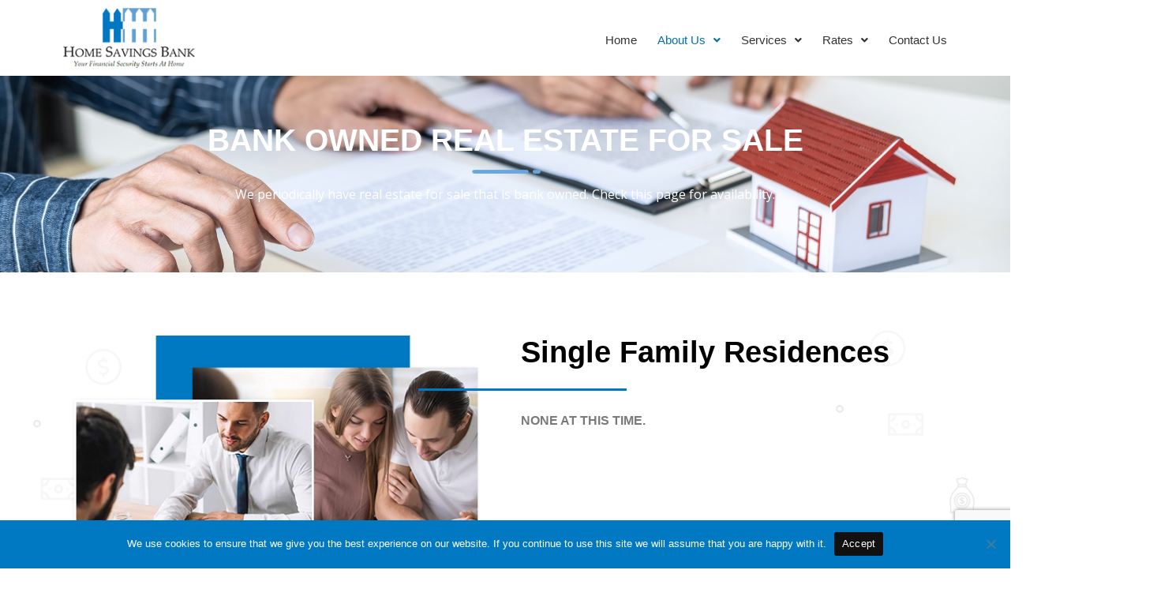

--- FILE ---
content_type: text/html; charset=utf-8
request_url: https://www.google.com/recaptcha/api2/anchor?ar=1&k=6LcykFQiAAAAAGrkru5chmAMDkbVFF3t6N42zlgV&co=aHR0cHM6Ly9ob21lc2F2aW5nc2Jhbmtua3kuY29tOjQ0Mw..&hl=en&v=TkacYOdEJbdB_JjX802TMer9&size=invisible&anchor-ms=20000&execute-ms=15000&cb=bfaezmb9c8z4
body_size: 45038
content:
<!DOCTYPE HTML><html dir="ltr" lang="en"><head><meta http-equiv="Content-Type" content="text/html; charset=UTF-8">
<meta http-equiv="X-UA-Compatible" content="IE=edge">
<title>reCAPTCHA</title>
<style type="text/css">
/* cyrillic-ext */
@font-face {
  font-family: 'Roboto';
  font-style: normal;
  font-weight: 400;
  src: url(//fonts.gstatic.com/s/roboto/v18/KFOmCnqEu92Fr1Mu72xKKTU1Kvnz.woff2) format('woff2');
  unicode-range: U+0460-052F, U+1C80-1C8A, U+20B4, U+2DE0-2DFF, U+A640-A69F, U+FE2E-FE2F;
}
/* cyrillic */
@font-face {
  font-family: 'Roboto';
  font-style: normal;
  font-weight: 400;
  src: url(//fonts.gstatic.com/s/roboto/v18/KFOmCnqEu92Fr1Mu5mxKKTU1Kvnz.woff2) format('woff2');
  unicode-range: U+0301, U+0400-045F, U+0490-0491, U+04B0-04B1, U+2116;
}
/* greek-ext */
@font-face {
  font-family: 'Roboto';
  font-style: normal;
  font-weight: 400;
  src: url(//fonts.gstatic.com/s/roboto/v18/KFOmCnqEu92Fr1Mu7mxKKTU1Kvnz.woff2) format('woff2');
  unicode-range: U+1F00-1FFF;
}
/* greek */
@font-face {
  font-family: 'Roboto';
  font-style: normal;
  font-weight: 400;
  src: url(//fonts.gstatic.com/s/roboto/v18/KFOmCnqEu92Fr1Mu4WxKKTU1Kvnz.woff2) format('woff2');
  unicode-range: U+0370-0377, U+037A-037F, U+0384-038A, U+038C, U+038E-03A1, U+03A3-03FF;
}
/* vietnamese */
@font-face {
  font-family: 'Roboto';
  font-style: normal;
  font-weight: 400;
  src: url(//fonts.gstatic.com/s/roboto/v18/KFOmCnqEu92Fr1Mu7WxKKTU1Kvnz.woff2) format('woff2');
  unicode-range: U+0102-0103, U+0110-0111, U+0128-0129, U+0168-0169, U+01A0-01A1, U+01AF-01B0, U+0300-0301, U+0303-0304, U+0308-0309, U+0323, U+0329, U+1EA0-1EF9, U+20AB;
}
/* latin-ext */
@font-face {
  font-family: 'Roboto';
  font-style: normal;
  font-weight: 400;
  src: url(//fonts.gstatic.com/s/roboto/v18/KFOmCnqEu92Fr1Mu7GxKKTU1Kvnz.woff2) format('woff2');
  unicode-range: U+0100-02BA, U+02BD-02C5, U+02C7-02CC, U+02CE-02D7, U+02DD-02FF, U+0304, U+0308, U+0329, U+1D00-1DBF, U+1E00-1E9F, U+1EF2-1EFF, U+2020, U+20A0-20AB, U+20AD-20C0, U+2113, U+2C60-2C7F, U+A720-A7FF;
}
/* latin */
@font-face {
  font-family: 'Roboto';
  font-style: normal;
  font-weight: 400;
  src: url(//fonts.gstatic.com/s/roboto/v18/KFOmCnqEu92Fr1Mu4mxKKTU1Kg.woff2) format('woff2');
  unicode-range: U+0000-00FF, U+0131, U+0152-0153, U+02BB-02BC, U+02C6, U+02DA, U+02DC, U+0304, U+0308, U+0329, U+2000-206F, U+20AC, U+2122, U+2191, U+2193, U+2212, U+2215, U+FEFF, U+FFFD;
}
/* cyrillic-ext */
@font-face {
  font-family: 'Roboto';
  font-style: normal;
  font-weight: 500;
  src: url(//fonts.gstatic.com/s/roboto/v18/KFOlCnqEu92Fr1MmEU9fCRc4AMP6lbBP.woff2) format('woff2');
  unicode-range: U+0460-052F, U+1C80-1C8A, U+20B4, U+2DE0-2DFF, U+A640-A69F, U+FE2E-FE2F;
}
/* cyrillic */
@font-face {
  font-family: 'Roboto';
  font-style: normal;
  font-weight: 500;
  src: url(//fonts.gstatic.com/s/roboto/v18/KFOlCnqEu92Fr1MmEU9fABc4AMP6lbBP.woff2) format('woff2');
  unicode-range: U+0301, U+0400-045F, U+0490-0491, U+04B0-04B1, U+2116;
}
/* greek-ext */
@font-face {
  font-family: 'Roboto';
  font-style: normal;
  font-weight: 500;
  src: url(//fonts.gstatic.com/s/roboto/v18/KFOlCnqEu92Fr1MmEU9fCBc4AMP6lbBP.woff2) format('woff2');
  unicode-range: U+1F00-1FFF;
}
/* greek */
@font-face {
  font-family: 'Roboto';
  font-style: normal;
  font-weight: 500;
  src: url(//fonts.gstatic.com/s/roboto/v18/KFOlCnqEu92Fr1MmEU9fBxc4AMP6lbBP.woff2) format('woff2');
  unicode-range: U+0370-0377, U+037A-037F, U+0384-038A, U+038C, U+038E-03A1, U+03A3-03FF;
}
/* vietnamese */
@font-face {
  font-family: 'Roboto';
  font-style: normal;
  font-weight: 500;
  src: url(//fonts.gstatic.com/s/roboto/v18/KFOlCnqEu92Fr1MmEU9fCxc4AMP6lbBP.woff2) format('woff2');
  unicode-range: U+0102-0103, U+0110-0111, U+0128-0129, U+0168-0169, U+01A0-01A1, U+01AF-01B0, U+0300-0301, U+0303-0304, U+0308-0309, U+0323, U+0329, U+1EA0-1EF9, U+20AB;
}
/* latin-ext */
@font-face {
  font-family: 'Roboto';
  font-style: normal;
  font-weight: 500;
  src: url(//fonts.gstatic.com/s/roboto/v18/KFOlCnqEu92Fr1MmEU9fChc4AMP6lbBP.woff2) format('woff2');
  unicode-range: U+0100-02BA, U+02BD-02C5, U+02C7-02CC, U+02CE-02D7, U+02DD-02FF, U+0304, U+0308, U+0329, U+1D00-1DBF, U+1E00-1E9F, U+1EF2-1EFF, U+2020, U+20A0-20AB, U+20AD-20C0, U+2113, U+2C60-2C7F, U+A720-A7FF;
}
/* latin */
@font-face {
  font-family: 'Roboto';
  font-style: normal;
  font-weight: 500;
  src: url(//fonts.gstatic.com/s/roboto/v18/KFOlCnqEu92Fr1MmEU9fBBc4AMP6lQ.woff2) format('woff2');
  unicode-range: U+0000-00FF, U+0131, U+0152-0153, U+02BB-02BC, U+02C6, U+02DA, U+02DC, U+0304, U+0308, U+0329, U+2000-206F, U+20AC, U+2122, U+2191, U+2193, U+2212, U+2215, U+FEFF, U+FFFD;
}
/* cyrillic-ext */
@font-face {
  font-family: 'Roboto';
  font-style: normal;
  font-weight: 900;
  src: url(//fonts.gstatic.com/s/roboto/v18/KFOlCnqEu92Fr1MmYUtfCRc4AMP6lbBP.woff2) format('woff2');
  unicode-range: U+0460-052F, U+1C80-1C8A, U+20B4, U+2DE0-2DFF, U+A640-A69F, U+FE2E-FE2F;
}
/* cyrillic */
@font-face {
  font-family: 'Roboto';
  font-style: normal;
  font-weight: 900;
  src: url(//fonts.gstatic.com/s/roboto/v18/KFOlCnqEu92Fr1MmYUtfABc4AMP6lbBP.woff2) format('woff2');
  unicode-range: U+0301, U+0400-045F, U+0490-0491, U+04B0-04B1, U+2116;
}
/* greek-ext */
@font-face {
  font-family: 'Roboto';
  font-style: normal;
  font-weight: 900;
  src: url(//fonts.gstatic.com/s/roboto/v18/KFOlCnqEu92Fr1MmYUtfCBc4AMP6lbBP.woff2) format('woff2');
  unicode-range: U+1F00-1FFF;
}
/* greek */
@font-face {
  font-family: 'Roboto';
  font-style: normal;
  font-weight: 900;
  src: url(//fonts.gstatic.com/s/roboto/v18/KFOlCnqEu92Fr1MmYUtfBxc4AMP6lbBP.woff2) format('woff2');
  unicode-range: U+0370-0377, U+037A-037F, U+0384-038A, U+038C, U+038E-03A1, U+03A3-03FF;
}
/* vietnamese */
@font-face {
  font-family: 'Roboto';
  font-style: normal;
  font-weight: 900;
  src: url(//fonts.gstatic.com/s/roboto/v18/KFOlCnqEu92Fr1MmYUtfCxc4AMP6lbBP.woff2) format('woff2');
  unicode-range: U+0102-0103, U+0110-0111, U+0128-0129, U+0168-0169, U+01A0-01A1, U+01AF-01B0, U+0300-0301, U+0303-0304, U+0308-0309, U+0323, U+0329, U+1EA0-1EF9, U+20AB;
}
/* latin-ext */
@font-face {
  font-family: 'Roboto';
  font-style: normal;
  font-weight: 900;
  src: url(//fonts.gstatic.com/s/roboto/v18/KFOlCnqEu92Fr1MmYUtfChc4AMP6lbBP.woff2) format('woff2');
  unicode-range: U+0100-02BA, U+02BD-02C5, U+02C7-02CC, U+02CE-02D7, U+02DD-02FF, U+0304, U+0308, U+0329, U+1D00-1DBF, U+1E00-1E9F, U+1EF2-1EFF, U+2020, U+20A0-20AB, U+20AD-20C0, U+2113, U+2C60-2C7F, U+A720-A7FF;
}
/* latin */
@font-face {
  font-family: 'Roboto';
  font-style: normal;
  font-weight: 900;
  src: url(//fonts.gstatic.com/s/roboto/v18/KFOlCnqEu92Fr1MmYUtfBBc4AMP6lQ.woff2) format('woff2');
  unicode-range: U+0000-00FF, U+0131, U+0152-0153, U+02BB-02BC, U+02C6, U+02DA, U+02DC, U+0304, U+0308, U+0329, U+2000-206F, U+20AC, U+2122, U+2191, U+2193, U+2212, U+2215, U+FEFF, U+FFFD;
}

</style>
<link rel="stylesheet" type="text/css" href="https://www.gstatic.com/recaptcha/releases/TkacYOdEJbdB_JjX802TMer9/styles__ltr.css">
<script nonce="X9x5mqIhr1WvQ9oHbKhWhw" type="text/javascript">window['__recaptcha_api'] = 'https://www.google.com/recaptcha/api2/';</script>
<script type="text/javascript" src="https://www.gstatic.com/recaptcha/releases/TkacYOdEJbdB_JjX802TMer9/recaptcha__en.js" nonce="X9x5mqIhr1WvQ9oHbKhWhw">
      
    </script></head>
<body><div id="rc-anchor-alert" class="rc-anchor-alert"></div>
<input type="hidden" id="recaptcha-token" value="[base64]">
<script type="text/javascript" nonce="X9x5mqIhr1WvQ9oHbKhWhw">
      recaptcha.anchor.Main.init("[\x22ainput\x22,[\x22bgdata\x22,\x22\x22,\[base64]/[base64]/[base64]/[base64]/[base64]/[base64]/[base64]/[base64]/bmV3IFVbVl0oa1swXSk6bj09Mj9uZXcgVVtWXShrWzBdLGtbMV0pOm49PTM/bmV3IFVbVl0oa1swXSxrWzFdLGtbMl0pOm49PTQ/[base64]/WSh6LnN1YnN0cmluZygzKSxoLGMsSixLLHcsbCxlKTpaeSh6LGgpfSxqSD1TLnJlcXVlc3RJZGxlQ2FsbGJhY2s/[base64]/[base64]/MjU1Ono/NToyKSlyZXR1cm4gZmFsc2U7cmV0dXJuIShoLkQ9KChjPShoLmRIPUosWCh6PzQzMjoxMyxoKSksYSgxMyxoLGguVCksaC5nKS5wdXNoKFtWaixjLHo/[base64]/[base64]\x22,\[base64]\x22,\x22azhudUHDsi/[base64]/DlXEILDbDkmzDqBpCJl/Cu8OswrLDqsKIwqbCoXUYw4vCtcKEwpc4J8OqV8Kjw6AFw4REw5vDtsOFwqxYH1NOQcKLWiwow755wqRpfil3ew7Cuk/Cj8KXwrJdOC8fwqDCqsOYw4olw4DCh8OMwrcKWsOGelDDlgQjUHLDiEjDhsO/wq0ywpJMKSJRwofCnj1PR1locsORw4jDqirDkMOADMOBFRZDQ2DCiHrCvsOyw7DCjyPClcK/K8K+w6cmw6nDtMOIw7x+P8OnFcOuw5DCrCVLDQfDjBzCsG/DkcK3UsOvISQ3w4B5GlDCtcKPO8K0w7clwqg2w6kUwp/[base64]/[base64]/DnMKjJMOMEVFbwp/DqSPCjMOtw7VZw4wLdMOhw7Rgw7ZQwrrDtcOTwr8qHltjw6nDg8KYRMKLci7CnC9Ewo/Cg8K0w6A9Jh55w5fDtsOufTV2wrHDqsKHZ8Oow6rDtW9kdWbCl8ONf8KSw7fDpCjCs8ORwqLCmcO0RkJxUcK2wo8mwqbCosKywq/CgybDjsKlwo0xasOQwoh4AMKXwrBOMcKhIcKTw4ZxD8KbJ8ONwr/Dk2Uxw5ZQwp0hwqApBMOyw6VJw74Uw4h9wqfCvcOrw7sBPlnDvsK8w7shScKuw6s1woITw57CnlzCqVlswoLDqcOjw4Zxw7VEBsK2a8KTw4HCkQ7CrXLDmW/DscK2aMOue8KdNsK3BsO0w6Vjw6HCj8KSw4TCiMO2w73CrcO2YioXw5ZPa8KvDhLDoMKeSHvDnlIbeMK3KcKsdsO2w6Elw6kFw6h1w5ZOQ34ufRHChCMuwqHDjsKMRwTDqS/Dt8OcwrdKwqLDvXDDtcOVFMOGCis/NsO5VcKHGBfDjE7Dtn1bY8Klw5LDr8KWw4rCll/[base64]/DucKHw4Fmw599VB86b8KQw4BYw5spwoTCnCl5w4/CoXMEwpbDhwAFMzkAaChfSgFlw6EYVsKpGcKHMTLDsnfCk8Kkw7EOUB3DpVghwp/ChsKMw4DCr8KMw5jDh8OUw7Udw5PDuQnCmMKiUsKew5xIwpJYwrhgKsORFlfDkQspw4nDq8OZFnjCnycfwrgDPsKkw7PChEjDssKKQBXDtMKieE/DmMOJEgrCmnnDhWskKcKiwrk8w6PDrDXCq8K5woTDhcKZZ8Opwqt0wp3DjMOpwpwcw57Cl8KsLcOkw6geRcOMUAZgw73Cu8O+w7wHCSbDlEjChXE9fnwfw4fDgMObw5zCqcKIXsOSw5DDnBJlL8K+wpRVwo7CosKtPzbCoMK/wq3CnC8vwrTDmVsuw5wgAcKqwrs4FMORX8KSAcOTOcOvw5rDugHClcOHYW82Gm/DscOOasKHFWcVTQQqw64DwqhlK8OwwpxhdUsgY8OebsKLw7XDrArDjcKPwqPCrVjDmTvCvMOMG8Ogwq8QUcKYV8OpNDbDkMKVw4LDqmJYwqjDo8KGQB/DvsK5wojCmQPDtsKCXkY8w6VGIMO6wq80w7nDrRDDvB8mf8OZwqArFcK9QWPCighhw4LCi8OfD8KhwoPClHDDvcOZJxjCtA/DisOUPcOqd8OhwoLDgcKpDcO7woHCv8KDw7vCmSPDl8OiJV9xZ2zCn2RSwoxIwrs6w6HCrlt7C8KdUcOeIcOTwpEEb8Olwp7CpsKBHjTDiMKZw5EwMMK0dmxDwqZbLcO3YC03aXIQw6cMZTdoWsOhccOHccKnwpPDgcO/w5B2w6AcUcOXwoFPZG8GwrjDuHk8G8OfR24nwpTDgsKiw5ROw4fChsKBXMO0w4bDtzrCscOLEsO7w6nDukrCnR/[base64]/Chn7CtwcnWjEQw4XDrsK7CcK5w7duEsKLwqszeTjChk7CmEQJwqxjw5PCnDPCpsKPw4PDtgDCjkrCnCk5HsO1bsKWwoYjUknDlcOzKsOGwrbDjyIqw6jDosKPUxN/wrI/X8KOw6VzworCpwbCpmzCnC7DoVpiw6xFBkrComrCn8Opw4VoV2/[base64]/[base64]/ChiLCnsOtwrYdwp8fw4Nsw6PCrcOswoLCsXjDlFbCrcOoTcOOHjlZFG3DvhTChMKmNVtBQDt6OiDCjT5qZ20nwoTClcKlJMONHE8Pwr/DnCXDtiLCn8OIw5PClgwSYMOTwrUpB8OORyvDmA3CqMKnwokgwqrDlnHDucOybm1cw6TDqMOFPMOHOMOYw4HDk1HCvzN3SWnCs8Oiw6TDt8KwAFrDt8Orw5HCi1tcYUHCq8OvEcK6ZzTCuMOEOcKSMnnDlsKeX8KRPVDCmMKbD8KAw4Jxw4oFw6TCtcOsRMKhw5k/w7xsXHfCssO/VsKLwo/[base64]/Dr8O/w6JtNsOEw6rCnxVKw4zCqULCgMOtLsOWw4B8WhAQNCdrwq9uQhTDjcK1L8ObZsKhbcK7wqvDhsOGc3ZcFQfCgMO9Q3PCmFHChQo+w5YeH8KXwrVGw57Ck35ow73DvcKMwpYHDMKUwo/Dhw7Dt8Kiw6N+DSkFwrXCqsOlwrrCrRkpVEclNnXCjMKpwqHCvMOkwppXw7h0w6HCmsOYw7NnaFjDrm7DtnNJbFXDv8KWGcKcDEopw7/DgHsjVDfCvsKfwpABe8OzbldkMUYTwrpywrXDuMO7w6XCtkM6w6rCicKRw4zCimp0dDNHwqTCl2RYwq8DJ8K3QsO1Yzxfw4PDqsOdezJrQybCqcOFYAnCusKfWG5xfylxw6hJcHPDk8KHWcKWwplnwq7Dt8KfR2zChmt4S3RgIcKlw7/Dl3jCm8Onw7kRRmVuwrFpI8K3QMOOwo0lblUSKcKvwoImOltwOQPDmyTDv8ObEcOVw5wKw5BVV8O9w6U1LMOtwqgwGT/[base64]/ClcOXT8ODwrMcZAVkPxDDkjkSdl/CjRNkw4UcZlp7EcKYwoPDisOnwqnDoUbDkn7CjlkjQ8KPUsO0woV0EmXChElfwpwpwonDqAEzwpbCkgzCjE8rRW/CsjvDlhBAw7QXfcK9C8KEDkXDgsOtw4LCm8KKwr7CksOiOcKROcORw5hOw47CmMKcwrM1wobDgMKvGWXCkx8bwp/[base64]/V8O5w6ohQsKpwrPCpVIhZEJnJC1eFcKuw6rCusKmZ8KRw5Ruw6PCuTvCvwpMw47CnFDClcKdwqA3w7fDiEfCjBU8wqw6w6bCrywDwr94w6TCj2PDrnRrAz1DTQ4qwr7ClcOdc8KJQgNSQMOpwpvDicOTw4/CkMKAwoonenrDhDsLwoMDQ8Oyw4LDmG7Du8Ogw4U9w5LDksKzYDLDpsKawrDDiz8tL2jCicOCwr94AT9/a8OWw6/CpsONFiMFwpfCrcOBw4TCm8Kow4AXPsO7esOSw6EKw67DhD9rDwo/[base64]/Dk10LwrnCnsOmID/CrCDDuHoxwpUlL8OZw6YRw7PDosOqw6DDvGd3ecKWDsOSanTDgRbDksKhwopdb8OFwrE/RcOWw7NUwoZ6fsKjOUrCjHjCqMKAYyYfw7QYIQLCo1t0wozCm8OjecKwf8KvKMKIwpzDisO9wp9bwoYtSRnChmlZRmBAw59/UMKswqsPwrHDpjMyC8O8OS0FdsOzwozCuBhrwpJID1jDrCTCqlbCjnLDsMKzVMKhwqIJKT1lw7xYw7F1wrA6UBPCgMOATgPDv2NITsK/w6fCvzV5TXPDhQzDh8KLw6wDwqcGCR5LZMOZwrVnw7tgw61xdhk9c8OowpxLw5bCh8Oga8OaIER1dMKtJClaLxLDg8KLZMO4OcOOBsKPw77DjcKLw6IIw79+w6TChHscQVxRw4XDi8KDw6QTwqElSScjw5HDmBrCrsOgTR3CosOlw6LDpx7CpV/ChMOsDsKbGMOyRcKuwrpTwq1UDmzCssOdfcKtIQhNAcKoPsKtw67CisKyw4BdQlrCgsKDwp1oUMKYw5/Dm1vCgHJ8wrYcw50rwrDDlFtCw7vDkVvDkcObGXYCLlkiw6/DnExuw5RCCxs1XjxvwqFzwqDCtB/[base64]/A8OSN1x0fgfDo8OvwrshL3zDo8Klw45jTiVMwqkBL0LDiC/Cq3gew4TDuWrCvsKOHsKrw5M3wpUtWCVYYiVlw6PDgRBMw4DCowPCkxhNbh3CpsOHb27Cl8OjRsOawpIzwqvCnmVNw4Mdw5d6w5LCqMOVX3rCh8Ktw5fDoyjDgsOxw57Dk8K3fMKEw6TCrhAkKMOWw7RAH0Atw5XDh3/DnwgCFmLDkBTCoGZeL8OJIzIkwp8/[base64]/DgC9nWRzDtlHDicKBIRjDuHRSw47ClcOnw6rCsEg6w6ZxNxLCoy9vwo3DhcOBD8OeWw8LWH/Cgi3CkMO3woXDksO4wqDDtcOywpR2w4HDpsO6UDA6wolTwp3DqG7CjMOEw6plAsOJw5w4F8KSw61Kw4glGlzDucKIRMK3csOBwqjCqMOxwpl1IWYkw5/[base64]/DucOgw6Bpw4HDnExVw7AsH8KMHxbCkQF0w4gBwohbUETDlVE9w7NMYsOEw5YcLsO5w7kvw45Va8OfYnMZBcKzMcKOQW1xw4B+PnvDs8KVIcOuw6bCsizDmn7Di8Omw67DnBhMTsO9w6vCgMOWd8KOwoN/woHCssO9X8KKSsO3w5HDisO/GkcFwp4KDsKPIsKhw5vDtMK4FjhIDsKsUMOpwrcmw6vCv8O6LMKcKcK9QkbCjcKswrZrMcKgIRg6MMOww6RSw7cpd8OnHMOpwodEw7ITw5vDl8KtWBTDlsOkwpE1NSbDvMOfF8OeRXTCsQ3CjsOCb3wfMsK9OsK6PjMwbMKNUsO/[base64]/CkBI6wqjCpMOnwoTDll8NwqAASjbCjCYcwpTDt8OvDh7CkMOuQlfCjwDDrcO9w7vCvcOwwqLDjsKbUHbCqcO0HAQ7McK4wpzDkyYObXkLQcKnKsKWT0fCp1TCucO1fQ/ClsKDAsO7YcKQwpw/[base64]/B3TCrcOPD8OjwoDCocK/wrXCiMOpwoszwqRdwrjCmSU2GWcyBMKtwpUfw4lxw7Rww7XCksKFAsKcIcKTY3p9TnQ7wrZYIMKMDMODS8Oaw5slw4YDw73CrzFeXsOkwqbDlcOkwoMlw6/[base64]/CtcKBUcOew4fCq8KswqJRwrUHV8K3BUHDocK9w7/Ds8KdwowDMsOBey/ClsO0wqrDr3MmNMOALy7CsCXDp8KvLk85woVwV8O7w4rCn2VZUntFwrPDjS7DicKywojCoBfDgsKaGgvDmSdqw7lKwq/CnmjDp8KAwonChsKpNUQ3L8K7DV09wpTDkMOCZCB3w5sXwrfCgMKka0dqCsOIwqckfsKuO2MFw53Dk8Oiwo5SEsOoJ8Kyw788w6NaO8Kiw7Mww4fCqMONGUvCuMO5w4V7woV6w4jCu8KbLV9eBMOcA8KwTnLDpBzDt8Kxwqsfwpdiwp/ChRd+bXfDsMKbwqXDocK2w4TCnCM/JG0Qw64Mw63CuFtADX/[base64]/wqx3wpglBiTCp8Knw7pGwo/DpzrDuDLCv8OqNcK5Tj89XDJdw4jDhDg/w5nCqcKXw5nDogBodEHCocKgWMKAwoZKBkEtVsKrL8OsASl6b3fDoMOcTl57wrxFwrA/AMKOw5LDscOSNsOSw4BIYsKVwr3Dp07Cqh4xO3UMMcOPw7YXwoFkZ1RMw6LDnEzCtsOaJ8ObVRvCvMKhw50mw7YVdcOeBC/ClmbCisKfwrxScsO6SGE3w4zCjsONw5tNwq/Ct8KmUcO1KzFVwpRBCl9/[base64]/DjyPCoMO7NgnDj8KaeABpwpDDlMObwqwaw4TDgW3CqMKPwrx2wpfDrcO/[base64]/[base64]/DssKIw51+PH9+OsKEOzNrwo4eZcKLCCHCmsORw4ViwrrDtcOBUcKawobDtH/ChmcWwoTDlMOqwpjDt1bDo8KgwofCp8OQVMKhEsKWMsKHwpPDjcKKAcKvw6TDn8OwwrgPbCPDh1XDlnppw6NJDcOqwqF4GMOZw6oqd8K0GMOiwpNcw6t/Ri/CvMKpSBrCqQDCoTLCoMKaCMOYwps6wq/CnhJgeDM0w5BJwokzbMOuXBLDshBuRUXDisKbwrxzUMKMYMKWwrQhdMKnwq90FSQ4wr3Dl8KDInDDlsOaw5nDpcK1U3ZGw4JhQxFcKz/DkBd+Rl9Swo/DgWg/Zz13dsOfwq/Dn8KnwqXDqVhkDwfCgsKPecKAQMOnwojCuTESwqYvMADCnlZlwoDDmyZDw4XCjjnCt8O8D8Kaw7YMwoFIwpkBwqRHwrF/wqTCrBwXLMOnVMOiWy7CpkjDkRsnYmcLwoEAwpIPw4Z8wr9ww6LDrcOFdMOjwp/Cth5ww60uwp/CkjB3wpN6w4rDrsOEQkrCtyZjAcKGwoBLw58/w6PCjn3CosKMw6MZRVgiwoNww6dwwqVxUlgNwrPDkMKtKcKQw6zCmXU1wr8bQGk3w5TDiMOBw6BUw7bChkM3w77CkQp+X8KWR8KQwq/DjzNKwqzCtBAzUALCvx03woM+w7DDkUxow61oaRfCicKrw5vCn1LDjcKcw6geEMOgdcK3TU4jwq7DtnDCm8KxdBZwSAlveg7CiyocY2t8w6YTSUFOe8Kzw642wqLCtsKPw4fDpMO1Xjk9wqPCtMOnP3xgw5rDoVQ4ZMKuOSdXZxnCqsKKw73CksKCE8OdAB5/wqJ1DynCrMKpBznClsO5Q8KeU0bCuMKWAStfJMOXaEXCs8OqQ8OIwoXCgSJNwrbCgUo5FsOKHsO+TXMxwqrDixx2w5s/Pj0cMXoMOcOIRkE+w5A9w4jCqVx3VlfDrjzCkcOmYng+wpNBwqpNbMO0L1Mhw5nDs8K5w4gKw7nDrC/DrsOBKzYRdTBOw6c9d8Ohw5fDpQQ5w53ChDwMfgTDn8Oxw6HCqcOwwp8Jw7XDgSdiwqfCo8OBM8O7wo4VwpjDgyzDoMKUZitwK8ORwpoPQEwew5UiH2c2K8ONXcODw6TDm8OUKhMEMywUGcKQw4FIw7RCMTnCuwoow6PDs2ZXw6IBw7/[base64]/RsOrwqbDlT9qw5vCiRHDv0fCoWvDjsOBwrl7w57CuRzCvQhMw5Qyw57Dp8OuwrVRVXLDk8KIVydrQVVQwr5WE17Cl8ObBcKwK2BQwoxMwqNCMMKKbcO3w5HDkMKOw4fDkSQFGcKLRH7CimcLFzEgw5V/SXdVY8KeDjpcX0VmRk9gfgpoH8OZDCtgw7DDu27DocOgw5MVw7zDpxvDh31tJcKtw5/[base64]/CklkxwpkHw4BqwpXCrz5VSVHDh8KQwpQPwq/[base64]/CnyvCj3DCnRfDosOiw4ZvwrJ2w5xERCLCgEXDrDbDvMOIVCU4WMOyU0EGTgXDlWY+VwTDjHxlG8Kow54VIhVKShLDh8KKBBJ/wqXDsinDmsK4w6oyBnDDlsOnOXXDvQgzfMKhZkgcw4DDkGPDhMKzw5dUw6YbPMOUfVjClcKfwp53U27CnsKqdBbCkMOPR8OpwojCmRAmwo/Dv1lww7QKPcOwN0DCt2XDlzXDvsKmGsOTwoMmesOjFsOKAMOFNcKzHWnDuDYCTsOlXcO7XBMrw5HCtcOcwrJQGsOkdlbDgsO7w5/CqEJuesOwwpJgwo4lw6LClGYdIMKswq10LcOJwqUaZWxMw7XDu8KlFcKMw5PDssKbJMKGBQPDksOAwrFMwpTCocKjwqDDs8KZH8OMEAMGw50QOMOQYMOUTQwGwpkeDADDtGglO0kuw5jCi8Kjwp9JwrfDkMOlfxvCtn/Cn8KHE8Ovw6rCu2rDjcOLHMOUXMO4S3R2w44tRsKcIMOtKMOhw7DDjnLCvsK5w41pKMOUNh/CoWRzw4Y2QMOnbj9nVMKIw7cCagPCv3TDiyfCjFXCi3BZwrsKw5jCnjzChDgrwpl8w4HCryTDvsO5THLCgV3DjsKDwrTDuMKwFmTDi8K/w5Iiwp7Do8O9w7rDpmsRGG4awpFUwrsILA3Cikcgw6rCq8KvAjQFXcKewqfCtyczwrt9AsOWwpQLGFXCs27CmMO/SsKNThQLEMKrwoErwpnCuBlrDE4QACZCwq3Dp1U+w6oywpplO0rDtsKIwrTCqRo/RcKxEMK6wqA1MXd9wrAIAsKkdcKsbFNgJnPDksKLwrzCm8K/QcOmw4/CiC1+wo/[base64]/DlkDDncKHCCsPHhbChWxSw5kAccKaw6jDuCtUw4YAwrXDvxnCrRLCjVvDsMKLw5xSZMKHFsKDwr0swrrDngHDjcKBw6LDqMOQIsOAXMOYHwstwrDCmn/ChDXDgWJtw6BGw6XCkMKRwq9cDcKcWMOyw6bDrMKGIsKyw6rDhkTDtn3CvW/DmEU3w6AAccKAw744fFt2w6bDmGZKAGPDgXTDscOKZ04ow4vCjgvChHoVw65KwoHCnMOiwrxqVcKPO8OOXsOKwrsPwojCs0Abf8KKR8KAw43CnsOww5DCvMKwb8KMw7XCgsORw4vCt8K7w7ovwoZ/Ty40FsKDw6bDr8OAN09cLnwZw6IoR2fCtcOgYcORwoPCm8K0w6/DksO9QMOQASHCocKJE8OIWAbDisK5wqxCwr3DlsO9w6nDhzfCq3zDjsKqWCzDp37DkF1Zwr/CvcOnw4grwq/CqMKhPMKTwoDCi8Kswp91SMKtw6/CgzzDvVvCtQXDgATDosOBBsKGwo7DpMObwrLDhsOyw4PDtm/ChsOJIcOPVDPCu8OQBcKPw6AFGGB0C8OPU8K5Ui0kb1/DoMKJwovChcOaw5YpwpFGfnfDgXHDsxPDv8Ozw5rCgHELwq0wCTcaw63DqjLDsyU9PHbDskZRw5TDnB3CscK4wrHDt2/[base64]/PsKiEcKEw5/DuMKRw59oLMOtJMKIMlLCoFzCmXU0EzzCocOlwocgcnV9w4XDrXE4dRDClExCbcK1Qwp7w57CigzCpFo+w6lHwrNeQDHDvcK1PX0TITpaw4bDhxxcwqHDlMK0fTvCusKAw5/DuFHDlk/[base64]/O8OXcnhxFSV7w57CqWowG3gkw4TDtsKGw7cLwqfDmVBBWRshw7LDvW8+woXDtMKKw7waw6oWAlXChMOtTcOqw4shf8Ksw6ESQXLDpcOxUcOsQMOxXwzCm3HCql/DqkPClMKPB8KwA8OHFUPDkSXDvgbDrcOuwpHCosK7w4IBccONw49bciPDqlfCvGHClQvDoy0FLkLCi8OHwpLDqMK5wqzDhHgrTy/[base64]/CisOcUmHDqmU7wojCvl47wphrw6MhF2nDmkRiw6F3wqsbwqV8wrF4wqB4I0rCi2jCisKuwpvCo8KPw7FYw6FXwpkTwp7Co8OWKwo/w5Mjwro1wqDCqDLDlsO3JMKnDwTDgEIrUMKeBFRjCcOwwq7Dl17CqVACw7hLwqbDjMKtwpUeTsKDw6guw7BHITsKw5M0JX0awqjDqw/DhMO3JcOWGcOzJ1Q3GyxlwovCnMOHwqFsZcOWwocTw70/w5HCjMOYNilDCHTDgMODw5PCoUPDrMKAQsKuGcOCWBzCrMOoYsOaFMOaXS/[base64]/[base64]/CpETCk8KiwoTDrsOpOsOGwoPCr8OZX2QKTRYNXcK+SMObw6XDv2zCrDEgwpHCrcK3w73DhC/CoGTCnQHDs3rDv1Y1w5tbw7gVw6oOwprDlQNPw60Uw6/Cg8OTAsKQw4orUsKMw6/[base64]/w5vDnmvChBRbIsOUwo3DuCdKCUvChwEsHMKYfcKvWMKXSmTDlCgNwrfCv8OHSXvDumVqTcOzGsOEwoQZdyDDmytsw7LCmDBBw4fCkREZSsKffMOjHGXCqMOHwqLDjwjDmWt5K8KpwoDDlMOdLWvCr8KMA8KCw6Y8egHCgEsKw5/Cs3QJw4hZwp1gwrvDs8KTwr3CtygcwpbDrmEvI8KWBCMQdcOzKWpnw4U4w6Q9Ix/CjV/Dj8OIw6NAw5PDqMKOwpcFwrRsw5pgwpfCj8KPYMOCEC5EMQbDiMKPwqk2w7zDmsK7wqhlYzF0AFAqw4RlbsO0w4hzfsKbYglawqbCuMK7wofDmh4mwr0Fwq/[base64]/[base64]/Cm8K0DxbCusK9wpdLKUEHw5UfdiBFw4J8Y8O4wpLDgsO0fk8oNDbDisKaw5/Du2/CrMKfUsKEAFrDn8KvIU/[base64]/DsgIBY8KiEXgxV2jDhifCix1Zw7Q1BFhyw6stSsOKCQ1lw5/DuynDu8K1w7NjwovDscKCwqfCsCNEDMKawofChsKISsKQUATCozjDrlzDusODUsKMw4oZw7HDij0Nw7NFwo/Cqmo5w53DsgHDnsOXwqLDv8KiEcKkVkIsw7zCpRQGFsKOwrUbwr5Uw4pIazE0UcK1w6ANEygmw7ZXw4vDiFowe8OlRSxXGFjClAfCvTZawrkiw77DtcOsOcKVUG9CWsOfIMOEwppawqwlPi7DjWNdYsKRQkLCijXDgcOLwowxQcK/YcKawqcXwr4xwrTDhGcEw6UJwqsqRsOCJgYKw6rCq8OOHyjCkcKgw49YwokNwqcbWgDDpy3DjS7DuTsEcCAkccOgD8Kww7NRNAfDg8KZw5bCgsKiT1rDrj/CpcOUMsOoYT7Cg8Kfwp4Dw78pw7bDg0QYw6rCiDHCp8Oxwo1oHzFDw5gWw6PDg8O/dBvDlRPCtsOsMsKdSDZMwqHDj2LCsQ4CBcOJwrtPGcO8YkM7w58sTcK5ZMK5U8KEEwg0w58gwrvCqcKlwonDk8OPw7Nfw4HDpMOPHsOvQcOhE1fChDjDkFPCnFEjwqrClsKNw4law6bDuMKmMsOlw7VSw6PCjcO/wq/DlsKpw4fDvAvCv3fDuj1fd8KaHMO1KTt7w5sPwp8+w7jCusODCH3CrVE/[base64]/w54HFMOPwqZcwpvDlCB+KxkXYW9Fw4NdXcKxw45ww4bDo8O1w6wMw5rDokHCm8KAwprDkj3DlzAlw7IqImDDgkJHw6/DmUzCnU3Ch8OAwoHDiMKVDsKawql6wpg3KE11RnUaw75Yw4XDunzDiMO9wqbCosK4wqLDusKwWW5kOxIbLUZXJUnDisKWwoshw5lJMsKbSMOQw7/Ck8OEHMOxwpPCl3MCOcOLCknCqXo+w6TDhw3CqHkfZ8Oaw6I8w5PCjk1DNT/DrsKKw48HE8K6w5vCosOhSsOVw6cjZ0jDqRXDiCJvw4bCjgtXQ8KhKGXDuyd/w6Y/XsK6IMKmGcKSX05Zwq0ewrVdw5Ngw7Jtw5fDrycHcSsjJMK6wq1Wa8OHw4TDusOPEsKfw7/DmH5EG8K2bsKgYUfCjzhxwrtDw6jCj1lSSBRDw4zCvF4twrFqBMO4JsOnHRAMNWBmwpHCj0VUw6/CkEjCs2HDm8KpSHnCmXNLE8OTw59Rw54ZBsKhEk9YQ8O1bcKOw7FQw5Q3DgpTbcONw4LCj8KrB8K5Ij/CiMKWDcKrwonDhsObw5kyw5zDqsOkwoJ9FigZwoDDn8K9bXnDqMOGS8Ouw6J2GsO0DlUIMB7DvcKZbcKAwpHClMOcTWHCrwDDhGzCiDJtHsOBCsOCwrDDjsOTwqtMwoJ/f15MHcOowrMzMsOPVCnChcKCfG7DsTE/cHZdDHTDp8O5wrotNnvCp8K2cBnCjT/CpcKmw6VXFMOfwojDjMKFQcOTO2fClMKhwoEhw57Cn8KXw5vCjQHCplU4wpouwo47w5LCpMKewqrDpMO2S8KlA8OOw55mwoHDmsKFwq1Bw6TChAVOL8KXE8OkbFfCt8KhS33CjcK1w6Qrw5Zbw70dD8O2QMKxw4sFw5PCvlHDlcKYwpTClMK2KDcfw5Q/XcKBV8KOXcKGSsO3cCTDtyQawq7DssOAwrzCvxc/YsKRaGwTcMOaw6ZGwrx2A0DDkwFww6VpwpPCpcKQw7IrO8OPwq/Cj8O2K2bCpMKdw6s6w7l6w7s2L8Ksw69Nw51iBQTCtQzChMOIw54Nw4Jlw4XCncKyeMKOTVzCpcOXPsOGfkbChMKgUyzDtE4DUx3CpBLDhkgAQsODNsK5wrjCssKMa8Kyw7omw6sFbE4TwoUdw6/ClMOwYsKpw7kUwosLBcKzwrjCv8OuwpNIMcKTw6UpwpvCoB/CoMOnw6PDhsKDw7x6JcKEXsKdwrLDgSLCh8K3wrQ5Mg5RRUXCq8KvZk4pIsKoanXCmcONwpnDrRUpwo/[base64]/[base64]/DtsOXaMObUHF0w5QdFS8pGMOMwqJWQMKmw4nDrsK/HloxB8OKwoTCvghXwo7CnRvCnycqw4pDGD06w5/CqzZaZjjCoGxcw63CqAjCjnsMw5JVFcOWwpnDgBHDkcOMwpQJwq/Con5HwpQVSsO4e8OXTcKFWC7DqQVdV2YyHMO+JBUww7nCuG/DmsKnw7LCi8KfcDULw45aw49FfXIsw5TCnT7CpMKlb1jDqy/DkE7CmMKwQF87GCtBwpXCoMKoP8KVwq7DjcKyDcKIIMOcXTjDrMOWJlvDpMOXAgRtw5M4TjcWwoNawoA3B8OwwpM1w4/[base64]/DqR/CisOsHhlhAcOLw7JXwrnCu8Oiwrtowrhkw6knRcO1wrnDsMOTDFTCtsK0woNqw6fCimwCw43CiMKiH1ogAk3CrjltTcO3TW7DlsOXwr7CuAXDmcOUw6jCscKZwoAOTMKrcMOcK8OUwrjDpmxvwp5UwofCpml5PMK7aMKFXgfCpR87N8KdwqjDrMKvDyEkL1/CjGfCi2PDg0oDO8OwYMOYXFXClFHDjxrDp2XDvsO7c8O+wozCs8O+wphxMh7DtcOaSsOfwozCosKZFMKKZwpJQ2DDsMO5EcOeCHgIw7dxw5vCuzZww6XDl8KqwpR6w7dzX3YwWzJnwo53wovCgVs7XcKfw5/Cjw5QGyrDgBxRLcKoT8OZdTfDrcOQwoYeCcKaIgl/w5c7w53Dv8OXEiXDoxPDjcOJNWoTw7LCrcKsw47CjcOCwpjCqlkWw6nCmAfChcOUG2R3bCkywqDCvMOGw6rDmMK9w6EueytdTH0jw4DCjBDDlQnCvsOiwonChcKOR3vCgVvCssOvwpnDkMKOwpd5CgHCj0lJFhHDrMKpInXDgE/DmsOiw67DokUSKhR4w6bDvHPDgD4UKmsgwofDtg9wDidcF8KcMsKXBQbDssKhRcOlw5wRZ2g8wpXCpsOeEcKoCj9VGcOMw6/CixHCvloewonDmsOJw5rCo8Olw53CusK4wqMkw4bCtMKYIsKAwrjCvBNNwqckVHLCocKVw7PDpsOaAsOceF/DusOlD0HDmlnDqMK/w5s1A8Kww6XDgUjCt8K7bwt/[base64]/WilMWG/DmETDukDCkcObw5jDr8K/M8KKKwpiwpHDnT4AIsKZw7HCoEYub1TDogVzwrosJcK7HSnDpsO3FsKPbh1jYy9cPsO2Iy7CiMO6w48FEnIWwpLCo2huwqjDpMOLZDgLSTpxw4hwwobCkMOFw6/CoDrDrMKGLsOcwpDCswHDkGrCqCV5csKxcjzDm8K6c8O1w5V3wpzCmCjCnsK+wpN7wqRfwqDCg3pxS8K4LFYqwq5Jw6gewqXCrww0MMKVw6Zzw67DgcKmworDiisfDyjDt8K2wql/w6TCkwo6U8OYOsOewoZzw71behLDl8K6wq7DpSQYw5fCokhqw4nDkX57w7rDmxxGwpR+NTzCkEPDhMKCwrzCp8KUwq4Lw7zChsKGSWrDu8KHb8KUwppiwoECw43Cih0Lwr4GwpPDtC9RwrDDn8O2wqAZTyPDt1w+w4PCjGHDsVvCscOdMMKwasO2wqvCoMOZwo/CmMKjf8KPwpvDrMOsw6F5w6QETQYPEW8wX8ObUTzDpsKjIMKhw4hhFgp3wpZgAcO6AMKnPcOqw5s+wpR/AsO1wpxlJsKbw5Ykw5dLZsKnQcO8M8OuCUNhwrjCsyXDn8KZwqvDg8KRW8KtblESAw0bbl9Iw7ceH0/DrsOJwpAAMQNZw4UsHxvCm8OGw7HCk1PDpsOYYcOOc8KTwqkcQ8OECQUOcQ56bBrCgi/DqMK2IcKFw43CrMO7DS3CosO9HSvDjcOPMwM9X8K+XsOhw7nDoxHDgMKtwrnDiMOhwo7DniBqAiwKw5MTazTDmcK8w4kuw4knw4sJwrbDrMK8cCIjw7h8w7XCrn7Dm8OdMMOyE8O7wqTDtcK9SVp/[base64]/DqT4Sw73Cj0UOBMKrTsO+w6vCqH7CgkEpwo8Lb8OsNCxqw65tIkfDiMKLw5J2wrJ7SkHCpTY7LMKPw416OsO/GmzCsMKewq3DgQjDusOMwrR8w6BOdcOHbcODw6HCqMK4PyfDn8Ozw6XDkcKRLXnCqgnDsSNPw6M0woTCnsKjNEvDumvCksOKKC7DmcO2wopXc8OQw5Ynw4oeFhInD8KeMX3CjcO/w6Fcw6bCqMKXw4slAhvDm2LCvRBTw4ofwrYEDht4w69QIm3DuhU3wrnDisKtU0tQwp5LwpQKwqDDtkPCjQLCqcKbw7jDlMKadipIMcOswrHDmRbCph1HHMKPP8OjwotXHsK+wrTDjMK5wqDDlsKyCAV4MS7DulnCt8O2wqzCsQ4ywp/[base64]/CrsK3wqdCw6HCsQPCgcOuBDwneVjDp8OvDw4zw67CvxTCtMOxwqNzN299w7MpDMO5GMO4w4YgwrwXFcKNw4DCuMOvOcK+wqBoF3vCq3tbRcKceB/CnXULwoXCsE4iw5d6bsKuSkfCqSTDhcOZSHLChVwIw41JBsK0DMOuaAs7EVnCpULDg8KRcVnDmR7CoWcBC8KGw7k0w7bCvMKRYz1jOkwfL8Ojw5LDrsO0wpvDsnFHw7xtM0LCl8OIUXnDhsO1woBKBcOSwo/CoRwNTMKtFnXDt3bCv8KEWB5ow6tMc2jDsSI7woXCtB3CkE5Gw7svw7fDtEkOCMO5eMKSwoUywqUVwo03wqvDlsKOwqbDgBLDtsObeyTDtsOhBMKxU23DoScuwo0ie8Kgw7/CusOhw484w590wpMHZiPDq2XCrFAmw6fDuMOibMOJN0Fqwrgawp/DscKewqLCpsKOw6TDmcKSwppuw60sGHYwwpwGNMOrw5TDrlNULEtRRsOMwrPCmsOtMxjCq0XCtxc9AsKhw6zCj8KkwpnCpRwvwp7CssKfRcOlwqZEAAHCp8O1dTYXw6jCthzDvzpfwqRmAlFIQGPDlEnChcKkGi3DvMKUwrkgf8OIwrzDtcKlw4fCpsKdwq/CkmDCuwLDu8OBWFDDtsOnCTfCocOMwqDCrz7DnMKlE37DqMK/fsOBwpPCowjDiDVvw7sYCHPCpsOHQsKeLcKsbMOjQ8O4w5x1egXDtC7DpcOaAsOPw4vCjhfDiGggw5LCpcORwp3CmsKmPDHDm8Opw60NGS3Cg8KzPllqSi3Dg8KfUDUmacKMBsKfbcKGw4fDt8OLbsKzWMOQwpo/[base64]/wo41YcOfw7rDsMOpw73DscOZw4PChQlwworCrHhXAxnCqi3CkV0LwqbDl8O4QMOQwrPDg8KSw5c3AUnClz7CpMKfwqvCvx0nwrlZfMOUw77CoMKAwoXCk8KFAcO5BsK2w7DClMOwwovCpyjCqFwYw63CnSnCqmxZw5fCkjtywrLDg35Ewp/Cg2DDi3bDrcOIGcO5LsKVNsKEw6Ezw4fDgGzCv8Kuwqczw4csBiUzw6hBCn9cw44YwqoVw6ozwoDDgMOiRcOdw5XDksKoFcK7FXYkYMOUNy/CqmLDuDjCq8K3LsOTTcOWwrMZw5XCgG3CmsKrwrDDgsOgYhh1wrE7woPDicK5w748LmY6aMKucw7CisO1ZFzDncKoScK7CXDDnDAAQcKuw6/CvAzDsMO2b0URwoZRwo0QwqlREFsfwrNjw4TDhE91CMOJVcKSwoRZUUgVBETCqg48wrjDllvDm8KTR1vDqcOIC8OKw43Cj8OHOMOXV8OvPGDChsODITNYw7odQMKuEsKswp7DlBkbN3rDpzoJw6lswrIpZFI1O8OPIsOVw5kNw4QPwopCVcKMw6s/[base64]/[base64]/DqGd3T8O0CEw9CsKCc3vCk1LCrn4Tw6RKw7jCtMOHw5ppwr7DlT04ND9JwpfCncO8w5LCtR3DuCHDk8O2wqJKw73ChiRuwqfCrifDnMKmw6TDv2kuwqMTw5hXw7vDmnDDlHXDm3TCt8OVCUzCtMKnwqXDngYvwoI/fMO1wrAPfMKuBcO1wrvCrcOrKCzDscKQw5pKw6lNw5rClB8ffnnDr8OTw4TCgxtBWsOOwpHCscKKZBfDmMOTw7pacMKiw4EFEsKUw4s5BsKrCj/CtMKoecOed0fDv2N5wqs3S0jCusKBwpPDrMKnwo3DjcOJUUI9wqjDn8KwwoEba2bCnMOGME/[base64]/wqEXNVkvP8ODISzCusOawp/ClMKoesK+wrHDhWDDgcKNwqHDsBB4w47CoMKcYcOJMsO3B3xWOcO0dD1sdT/[base64]/DgzAUKEZiK1MWwoJRwpTCssOCw53DjMKufcO9woQTwp0Jw6JCwr3Dt8KawrfDmsKFbcKfAgRmWlREDMOBw6l5wqA3w4kYw6PCvix6P1RIcMOYGcOwVQ/Dn8KHJz1iwpfCgMOXw7PCj1DDn2XCrsK+wonCtsK9w703wp/Dv8OUw5TCrCdoLsK2wo7Dj8K5w7s6TcKqw7/Ck8O+w5M6SsOOAjrCrlIywrvCvsOfPnXCuyNcw5FAezxbZGfCkcO/[base64]/[base64]/TMKTw6HDkcK+F8KkNgE+w6XDgRATw5TChQLDksKew4IcCF7CrMKPTcKeGMOgdMKJQQRxw4hyw63CmyHDoMOgC2/DrsKIwq/[base64]\\u003d\x22],null,[\x22conf\x22,null,\x226LcykFQiAAAAAGrkru5chmAMDkbVFF3t6N42zlgV\x22,0,null,null,null,0,[21,125,63,73,95,87,41,43,42,83,102,105,109,121],[7668936,662],0,null,null,null,null,0,null,0,null,700,1,null,0,\[base64]/tzcYADoGZWF6dTZkEg4Iiv2INxgAOgVNZklJNBoZCAMSFR0U8JfjNw7/vqUGGcSdCRmc4owCGQ\\u003d\\u003d\x22,0,0,null,null,1,null,0,1],\x22https://homesavingsbanknky.com:443\x22,null,[3,1,1],null,null,null,1,3600,[\x22https://www.google.com/intl/en/policies/privacy/\x22,\x22https://www.google.com/intl/en/policies/terms/\x22],\x222C7bTKGclBrAH7zf499z047mQ4PAGUxNQOAMEMm1MSw\\u003d\x22,1,0,null,1,1763761948058,0,0,[130,219,209,99],null,[3,155],\x22RC-rgOVCj3E7f5-eA\x22,null,null,null,null,null,\x220dAFcWeA7GuvOJvJkdQSCuiR3ngqQD0xAkOC_T8hslNYMEaAkhKvnQwq4ivcDkX54VVucz1j61vJY7Lz8anUeX30bNF4OM8GiImw\x22,1763844747979]");
    </script></body></html>

--- FILE ---
content_type: text/css
request_url: https://homesavingsbanknky.com/wp-content/uploads/elementor/css/post-956.css?ver=1763573849
body_size: 2138
content:
.elementor-956 .elementor-element.elementor-element-ab2f9d1:not(.elementor-motion-effects-element-type-background), .elementor-956 .elementor-element.elementor-element-ab2f9d1 > .elementor-motion-effects-container > .elementor-motion-effects-layer{background-image:url("https://homesavingsbanknky.com/wp-content/uploads/2021/10/abt_bg.jpg");background-position:center center;background-repeat:no-repeat;background-size:cover;}.elementor-956 .elementor-element.elementor-element-ab2f9d1 > .elementor-background-overlay{background-color:#01314E;opacity:0.85;transition:background 0.3s, border-radius 0.3s, opacity 0.3s;}.elementor-956 .elementor-element.elementor-element-ab2f9d1{transition:background 0.3s, border 0.3s, border-radius 0.3s, box-shadow 0.3s;padding:50px 0px 50px 0px;}.elementor-widget-heading .elementor-heading-title{font-family:var( --e-global-typography-primary-font-family ), Sans-serif;font-weight:var( --e-global-typography-primary-font-weight );color:var( --e-global-color-primary );}.elementor-956 .elementor-element.elementor-element-cac0186 > .elementor-widget-container{margin:0px 0px -15px 0px;}.elementor-956 .elementor-element.elementor-element-cac0186{text-align:center;}.elementor-956 .elementor-element.elementor-element-cac0186 .elementor-heading-title{font-family:"Noto Serif TC", Sans-serif;font-size:39px;font-weight:700;text-transform:uppercase;line-height:43px;color:#FFFFFF;}.elementor-widget-image .widget-image-caption{color:var( --e-global-color-text );font-family:var( --e-global-typography-text-font-family ), Sans-serif;font-weight:var( --e-global-typography-text-font-weight );}.elementor-956 .elementor-element.elementor-element-2e2a4b6 > .elementor-widget-container{margin:0px 0px -15px 0px;}.elementor-956 .elementor-element.elementor-element-2e2a4b6{text-align:center;}.elementor-widget-text-editor{font-family:var( --e-global-typography-text-font-family ), Sans-serif;font-weight:var( --e-global-typography-text-font-weight );color:var( --e-global-color-text );}.elementor-widget-text-editor.elementor-drop-cap-view-stacked .elementor-drop-cap{background-color:var( --e-global-color-primary );}.elementor-widget-text-editor.elementor-drop-cap-view-framed .elementor-drop-cap, .elementor-widget-text-editor.elementor-drop-cap-view-default .elementor-drop-cap{color:var( --e-global-color-primary );border-color:var( --e-global-color-primary );}.elementor-956 .elementor-element.elementor-element-2f90139{width:var( --container-widget-width, 80% );max-width:80%;--container-widget-width:80%;--container-widget-flex-grow:0;text-align:center;font-family:"Open Sans", Sans-serif;font-size:16px;font-weight:400;line-height:26px;color:#FFFFFF;}.elementor-956 .elementor-element.elementor-element-2f90139 > .elementor-widget-container{margin:0px 100px 0px 100px;}.elementor-956 .elementor-element.elementor-element-7c38adb:not(.elementor-motion-effects-element-type-background), .elementor-956 .elementor-element.elementor-element-7c38adb > .elementor-motion-effects-container > .elementor-motion-effects-layer{background-color:#FFFFFF;background-image:url("https://homesavingsbanknky.com/wp-content/uploads/2021/06/memphis1.png");background-position:top left;background-repeat:no-repeat;background-size:cover;}.elementor-956 .elementor-element.elementor-element-7c38adb{transition:background 0.3s, border 0.3s, border-radius 0.3s, box-shadow 0.3s;padding:60px 0px 60px 0px;}.elementor-956 .elementor-element.elementor-element-7c38adb > .elementor-background-overlay{transition:background 0.3s, border-radius 0.3s, opacity 0.3s;}.elementor-956 .elementor-element.elementor-element-972b57d > .elementor-element-populated{margin:0px 0px 0px 30px;--e-column-margin-right:0px;--e-column-margin-left:30px;}.elementor-956 .elementor-element.elementor-element-6363d72 .elementor-heading-title{font-family:"Noto Serif TC", Sans-serif;font-size:38px;font-weight:700;line-height:43px;color:#000000;}.elementor-widget-divider{--divider-color:var( --e-global-color-secondary );}.elementor-widget-divider .elementor-divider__text{color:var( --e-global-color-secondary );font-family:var( --e-global-typography-secondary-font-family ), Sans-serif;font-weight:var( --e-global-typography-secondary-font-weight );}.elementor-widget-divider.elementor-view-stacked .elementor-icon{background-color:var( --e-global-color-secondary );}.elementor-widget-divider.elementor-view-framed .elementor-icon, .elementor-widget-divider.elementor-view-default .elementor-icon{color:var( --e-global-color-secondary );border-color:var( --e-global-color-secondary );}.elementor-widget-divider.elementor-view-framed .elementor-icon, .elementor-widget-divider.elementor-view-default .elementor-icon svg{fill:var( --e-global-color-secondary );}.elementor-956 .elementor-element.elementor-element-9d301b9{--divider-border-style:solid;--divider-color:#0079C2;--divider-border-width:3px;}.elementor-956 .elementor-element.elementor-element-9d301b9 > .elementor-widget-container{margin:0px 0px 0px -130px;}.elementor-956 .elementor-element.elementor-element-9d301b9 .elementor-divider-separator{width:40%;margin:0 auto;margin-left:0;}.elementor-956 .elementor-element.elementor-element-9d301b9 .elementor-divider{text-align:left;padding-block-start:4px;padding-block-end:4px;}.elementor-956 .elementor-element.elementor-element-5475b3e > .elementor-widget-container{margin:0px 0px -30px 0px;}.elementor-956 .elementor-element.elementor-element-5475b3e{font-family:"Open Sans", Sans-serif;font-size:16px;font-weight:400;line-height:26px;color:#7A7A7A;}.elementor-956 .elementor-element.elementor-element-84bbeea > .elementor-widget-container{margin:0px 0px -30px 0px;}.elementor-956 .elementor-element.elementor-element-84bbeea{font-family:"Open Sans", Sans-serif;font-size:16px;font-weight:400;line-height:26px;color:#7A7A7A;}.elementor-956 .elementor-element.elementor-element-1a3bf32:not(.elementor-motion-effects-element-type-background), .elementor-956 .elementor-element.elementor-element-1a3bf32 > .elementor-motion-effects-container > .elementor-motion-effects-layer{background-color:#F7F7F7;background-image:url("https://homesavingsbanknky.com/wp-content/uploads/2021/06/textured-bg.png");background-repeat:repeat;}.elementor-956 .elementor-element.elementor-element-1a3bf32{transition:background 0.3s, border 0.3s, border-radius 0.3s, box-shadow 0.3s;padding:50px 0px 80px 0px;}.elementor-956 .elementor-element.elementor-element-1a3bf32 > .elementor-background-overlay{transition:background 0.3s, border-radius 0.3s, opacity 0.3s;}.elementor-956 .elementor-element.elementor-element-a2fd9e2 > .elementor-widget-container{margin:0px 0px -15px 0px;}.elementor-956 .elementor-element.elementor-element-a2fd9e2{text-align:center;}.elementor-956 .elementor-element.elementor-element-a2fd9e2 .elementor-heading-title{font-family:"Noto Serif TC", Sans-serif;font-size:38px;font-weight:700;text-transform:capitalize;line-height:43px;color:#000000;}.elementor-956 .elementor-element.elementor-element-0c06b94 > .elementor-widget-container{margin:0px 0px -15px 0px;}.elementor-956 .elementor-element.elementor-element-0c06b94{text-align:center;}.elementor-956 .elementor-element.elementor-element-daeca5a > .elementor-container{max-width:300px;}.elementor-956 .elementor-element.elementor-element-daeca5a{margin-top:20px;margin-bottom:0px;}.elementor-bc-flex-widget .elementor-956 .elementor-element.elementor-element-8e782de.elementor-column .elementor-widget-wrap{align-items:flex-start;}.elementor-956 .elementor-element.elementor-element-8e782de.elementor-column.elementor-element[data-element_type="column"] > .elementor-widget-wrap.elementor-element-populated{align-content:flex-start;align-items:flex-start;}.elementor-956 .elementor-element.elementor-element-e980edb > .elementor-widget-container{margin:0px 0px -10px 0px;}.elementor-956 .elementor-element.elementor-element-2214c08 > .elementor-widget-container{margin:15px 0px 0px 0px;}.elementor-956 .elementor-element.elementor-element-2214c08{text-align:center;}.elementor-956 .elementor-element.elementor-element-2214c08 .elementor-heading-title{font-family:"Open Sans", Sans-serif;font-size:18px;font-weight:700;line-height:21px;color:#333333;}.elementor-widget-icon-list .elementor-icon-list-item:not(:last-child):after{border-color:var( --e-global-color-text );}.elementor-widget-icon-list .elementor-icon-list-icon i{color:var( --e-global-color-primary );}.elementor-widget-icon-list .elementor-icon-list-icon svg{fill:var( --e-global-color-primary );}.elementor-widget-icon-list .elementor-icon-list-item > .elementor-icon-list-text, .elementor-widget-icon-list .elementor-icon-list-item > a{font-family:var( --e-global-typography-text-font-family ), Sans-serif;font-weight:var( --e-global-typography-text-font-weight );}.elementor-widget-icon-list .elementor-icon-list-text{color:var( --e-global-color-secondary );}.elementor-956 .elementor-element.elementor-element-7efcfdf > .elementor-widget-container{margin:-12px 0px 0px 0px;}.elementor-956 .elementor-element.elementor-element-7efcfdf .elementor-icon-list-icon i{color:#0079C2;transition:color 0.3s;}.elementor-956 .elementor-element.elementor-element-7efcfdf .elementor-icon-list-icon svg{fill:#0079C2;transition:fill 0.3s;}.elementor-956 .elementor-element.elementor-element-7efcfdf{--e-icon-list-icon-size:17px;--icon-vertical-offset:0px;}.elementor-956 .elementor-element.elementor-element-7efcfdf .elementor-icon-list-item > .elementor-icon-list-text, .elementor-956 .elementor-element.elementor-element-7efcfdf .elementor-icon-list-item > a{font-family:"Roboto", Sans-serif;font-size:16px;font-weight:400;}.elementor-956 .elementor-element.elementor-element-7efcfdf .elementor-icon-list-text{transition:color 0.3s;}.elementor-956 .elementor-element.elementor-element-ef2ec4f:not(.elementor-motion-effects-element-type-background), .elementor-956 .elementor-element.elementor-element-ef2ec4f > .elementor-motion-effects-container > .elementor-motion-effects-layer{background-color:#FFFFFF;}.elementor-956 .elementor-element.elementor-element-ef2ec4f{transition:background 0.3s, border 0.3s, border-radius 0.3s, box-shadow 0.3s;padding:65px 0px 65px 0px;}.elementor-956 .elementor-element.elementor-element-ef2ec4f > .elementor-background-overlay{transition:background 0.3s, border-radius 0.3s, opacity 0.3s;}.elementor-956 .elementor-element.elementor-element-3d855d4 > .elementor-container{max-width:820px;}.elementor-956 .elementor-element.elementor-element-ec0acdd > .elementor-widget-container{background-color:#FFFFFF00;margin:0px 0px -15px 0px;}.elementor-956 .elementor-element.elementor-element-ec0acdd{text-align:left;}.elementor-956 .elementor-element.elementor-element-ec0acdd .elementor-heading-title{font-family:"Noto Serif TC", Sans-serif;font-size:32px;font-weight:700;text-transform:uppercase;line-height:43px;color:#000000;}.elementor-956 .elementor-element.elementor-element-65d38d3{text-align:center;}.elementor-956 .elementor-element.elementor-element-e39a606:not(.elementor-motion-effects-element-type-background) > .elementor-widget-wrap, .elementor-956 .elementor-element.elementor-element-e39a606 > .elementor-widget-wrap > .elementor-motion-effects-container > .elementor-motion-effects-layer{background-color:#FFFFFF;}.elementor-956 .elementor-element.elementor-element-e39a606 > .elementor-element-populated{border-style:solid;border-width:1px 1px 1px 1px;border-color:#CCCCCC;transition:background 0.3s, border 0.3s, border-radius 0.3s, box-shadow 0.3s;margin:0px 5px 0px 0px;--e-column-margin-right:5px;--e-column-margin-left:0px;}.elementor-956 .elementor-element.elementor-element-e39a606 > .elementor-element-populated > .elementor-background-overlay{transition:background 0.3s, border-radius 0.3s, opacity 0.3s;}.elementor-956 .elementor-element.elementor-element-534620b > .elementor-widget-container{padding:25px 25px 25px 25px;}.elementor-956 .elementor-element.elementor-element-aa81a03:not(.elementor-motion-effects-element-type-background) > .elementor-widget-wrap, .elementor-956 .elementor-element.elementor-element-aa81a03 > .elementor-widget-wrap > .elementor-motion-effects-container > .elementor-motion-effects-layer{background-color:#FFFFFF;}.elementor-bc-flex-widget .elementor-956 .elementor-element.elementor-element-aa81a03.elementor-column .elementor-widget-wrap{align-items:center;}.elementor-956 .elementor-element.elementor-element-aa81a03.elementor-column.elementor-element[data-element_type="column"] > .elementor-widget-wrap.elementor-element-populated{align-content:center;align-items:center;}.elementor-956 .elementor-element.elementor-element-aa81a03 > .elementor-element-populated{border-style:solid;border-width:1px 1px 1px 1px;border-color:#CCCCCC;transition:background 0.3s, border 0.3s, border-radius 0.3s, box-shadow 0.3s;margin:0px 0px 0px 5px;--e-column-margin-right:0px;--e-column-margin-left:5px;}.elementor-956 .elementor-element.elementor-element-aa81a03 > .elementor-element-populated > .elementor-background-overlay{transition:background 0.3s, border-radius 0.3s, opacity 0.3s;}.elementor-956 .elementor-element.elementor-element-cf3832a:not(.elementor-motion-effects-element-type-background), .elementor-956 .elementor-element.elementor-element-cf3832a > .elementor-motion-effects-container > .elementor-motion-effects-layer{background-image:url("https://homesavingsbanknky.com/wp-content/uploads/2021/06/blue_pattern.png");background-repeat:repeat;}.elementor-956 .elementor-element.elementor-element-cf3832a{transition:background 0.3s, border 0.3s, border-radius 0.3s, box-shadow 0.3s;padding:55px 0px 75px 0px;}.elementor-956 .elementor-element.elementor-element-cf3832a > .elementor-background-overlay{transition:background 0.3s, border-radius 0.3s, opacity 0.3s;}.elementor-956 .elementor-element.elementor-element-0662157 > .elementor-widget-container{margin:0px 0px -15px 0px;}.elementor-956 .elementor-element.elementor-element-0662157{text-align:center;}.elementor-956 .elementor-element.elementor-element-0662157 .elementor-heading-title{font-family:"Noto Serif TC", Sans-serif;font-size:39px;font-weight:700;line-height:43px;color:#FFFFFF;}.elementor-956 .elementor-element.elementor-element-d561114 > .elementor-widget-container{margin:0px 0px -15px 0px;}.elementor-956 .elementor-element.elementor-element-d561114{text-align:center;}.elementor-956 .elementor-element.elementor-element-a4bbe8e > .elementor-widget-container{margin:0px 30px -20px 30px;}.elementor-956 .elementor-element.elementor-element-a4bbe8e{text-align:center;font-family:"Open Sans", Sans-serif;font-size:16px;font-weight:400;line-height:26px;color:#FFFFFF;}.elementor-widget-button .elementor-button{background-color:var( --e-global-color-accent );font-family:var( --e-global-typography-accent-font-family ), Sans-serif;font-weight:var( --e-global-typography-accent-font-weight );}.elementor-956 .elementor-element.elementor-element-de16515 .elementor-button{background-color:#FFFFFF;font-family:"Open Sans", Sans-serif;font-size:17px;font-weight:700;fill:#0079C2;color:#0079C2;border-radius:50px 50px 50px 50px;padding:18px 35px 18px 35px;}.elementor-956 .elementor-element.elementor-element-de16515 > .elementor-widget-container{margin:40px 0px 0px 0px;}@media(max-width:1024px){.elementor-956 .elementor-element.elementor-element-ab2f9d1{padding:30px 0px 30px 0px;}.elementor-956 .elementor-element.elementor-element-cac0186 .elementor-heading-title{font-size:32px;line-height:42px;}.elementor-956 .elementor-element.elementor-element-2f90139{width:var( --container-widget-width, 100% );max-width:100%;--container-widget-width:100%;--container-widget-flex-grow:0;font-size:15px;}.elementor-956 .elementor-element.elementor-element-2f90139 > .elementor-widget-container{margin:0px 0px 0px 0px;}.elementor-956 .elementor-element.elementor-element-7c38adb{padding:15px 0px 20px 0px;}.elementor-956 .elementor-element.elementor-element-67fcbd9 > .elementor-widget-container{margin:20px 0px 0px 0px;}.elementor-956 .elementor-element.elementor-element-972b57d > .elementor-element-populated{margin:0px 0px 0px 0px;--e-column-margin-right:0px;--e-column-margin-left:0px;}.elementor-956 .elementor-element.elementor-element-6363d72 .elementor-heading-title{font-size:28px;line-height:38px;}.elementor-956 .elementor-element.elementor-element-9d301b9 > .elementor-widget-container{margin:0px 0px 0px 0px;}.elementor-956 .elementor-element.elementor-element-9d301b9 .elementor-divider-separator{width:15%;}.elementor-956 .elementor-element.elementor-element-1a3bf32{padding:15px 0px 40px 0px;}.elementor-956 .elementor-element.elementor-element-a2fd9e2 .elementor-heading-title{font-size:28px;line-height:38px;}.elementor-956 .elementor-element.elementor-element-2214c08 .elementor-heading-title{font-size:17px;}.elementor-956 .elementor-element.elementor-element-7efcfdf .elementor-icon-list-item > .elementor-icon-list-text, .elementor-956 .elementor-element.elementor-element-7efcfdf .elementor-icon-list-item > a{font-size:15px;}.elementor-956 .elementor-element.elementor-element-ef2ec4f{padding:15px 0px 35px 0px;}.elementor-956 .elementor-element.elementor-element-ec0acdd > .elementor-widget-container{margin:0px 0px -20px 0px;}.elementor-956 .elementor-element.elementor-element-ec0acdd .elementor-heading-title{font-size:28px;line-height:38px;}.elementor-956 .elementor-element.elementor-element-65d38d3 > .elementor-widget-container{margin:-10px 0px 10px 0px;}.elementor-956 .elementor-element.elementor-element-cf3832a{padding:20px 0px 40px 0px;}.elementor-956 .elementor-element.elementor-element-0662157 .elementor-heading-title{font-size:28px;line-height:38px;}.elementor-956 .elementor-element.elementor-element-a4bbe8e > .elementor-widget-container{margin:0px 0px -20px 0px;}.elementor-956 .elementor-element.elementor-element-de16515 > .elementor-widget-container{margin:30px 0px 0px 0px;}.elementor-956 .elementor-element.elementor-element-de16515 .elementor-button{font-size:16px;}}@media(max-width:767px){.elementor-956 .elementor-element.elementor-element-cac0186 .elementor-heading-title{font-size:27px;line-height:38px;}.elementor-956 .elementor-element.elementor-element-6363d72 .elementor-heading-title{font-size:25px;line-height:35px;}.elementor-956 .elementor-element.elementor-element-a2fd9e2 .elementor-heading-title{font-size:24px;line-height:35px;}.elementor-956 .elementor-element.elementor-element-8e782de > .elementor-element-populated{margin:0px 0px 0px 0px;--e-column-margin-right:0px;--e-column-margin-left:0px;}.elementor-956 .elementor-element.elementor-element-ec0acdd .elementor-heading-title{font-size:25px;line-height:35px;}.elementor-956 .elementor-element.elementor-element-e39a606{width:50%;}.elementor-956 .elementor-element.elementor-element-aa81a03{width:50%;}.elementor-956 .elementor-element.elementor-element-0662157 .elementor-heading-title{font-size:25px;line-height:33px;}}@media(min-width:768px){.elementor-956 .elementor-element.elementor-element-1ec7bf3{width:48.189%;}.elementor-956 .elementor-element.elementor-element-972b57d{width:51.811%;}.elementor-956 .elementor-element.elementor-element-3a615ae{width:45.721%;}.elementor-956 .elementor-element.elementor-element-e39a606{width:27.508%;}.elementor-956 .elementor-element.elementor-element-aa81a03{width:26.373%;}}@media(max-width:1024px) and (min-width:768px){.elementor-956 .elementor-element.elementor-element-1ec7bf3{width:100%;}.elementor-956 .elementor-element.elementor-element-972b57d{width:100%;}.elementor-956 .elementor-element.elementor-element-3a615ae{width:100%;}.elementor-956 .elementor-element.elementor-element-e39a606{width:50%;}.elementor-956 .elementor-element.elementor-element-aa81a03{width:50%;}}

--- FILE ---
content_type: text/css
request_url: https://homesavingsbanknky.com/wp-content/uploads/elementor/css/post-2046.css?ver=1763564286
body_size: 927
content:
.elementor-2046 .elementor-element.elementor-element-f0fb655{padding:0px 10px 0px 10px;}.elementor-widget-image .widget-image-caption{color:var( --e-global-color-text );font-family:var( --e-global-typography-text-font-family ), Sans-serif;font-weight:var( --e-global-typography-text-font-weight );}.elementor-2046 .elementor-element.elementor-element-0d15bd9{text-align:center;}.elementor-widget-navigation-menu .menu-item a.hfe-menu-item.elementor-button{background-color:var( --e-global-color-accent );font-family:var( --e-global-typography-accent-font-family ), Sans-serif;font-weight:var( --e-global-typography-accent-font-weight );}.elementor-widget-navigation-menu .menu-item a.hfe-menu-item.elementor-button:hover{background-color:var( --e-global-color-accent );}.elementor-widget-navigation-menu a.hfe-menu-item, .elementor-widget-navigation-menu a.hfe-sub-menu-item{font-family:var( --e-global-typography-primary-font-family ), Sans-serif;font-weight:var( --e-global-typography-primary-font-weight );}.elementor-widget-navigation-menu .menu-item a.hfe-menu-item, .elementor-widget-navigation-menu .sub-menu a.hfe-sub-menu-item{color:var( --e-global-color-text );}.elementor-widget-navigation-menu .menu-item a.hfe-menu-item:hover,
								.elementor-widget-navigation-menu .sub-menu a.hfe-sub-menu-item:hover,
								.elementor-widget-navigation-menu .menu-item.current-menu-item a.hfe-menu-item,
								.elementor-widget-navigation-menu .menu-item a.hfe-menu-item.highlighted,
								.elementor-widget-navigation-menu .menu-item a.hfe-menu-item:focus{color:var( --e-global-color-accent );}.elementor-widget-navigation-menu .hfe-nav-menu-layout:not(.hfe-pointer__framed) .menu-item.parent a.hfe-menu-item:before,
								.elementor-widget-navigation-menu .hfe-nav-menu-layout:not(.hfe-pointer__framed) .menu-item.parent a.hfe-menu-item:after{background-color:var( --e-global-color-accent );}.elementor-widget-navigation-menu .hfe-nav-menu-layout:not(.hfe-pointer__framed) .menu-item.parent .sub-menu .hfe-has-submenu-container a:after{background-color:var( --e-global-color-accent );}.elementor-widget-navigation-menu .hfe-pointer__framed .menu-item.parent a.hfe-menu-item:before,
								.elementor-widget-navigation-menu .hfe-pointer__framed .menu-item.parent a.hfe-menu-item:after{border-color:var( --e-global-color-accent );}
							.elementor-widget-navigation-menu .sub-menu li a.hfe-sub-menu-item,
							.elementor-widget-navigation-menu nav.hfe-dropdown li a.hfe-sub-menu-item,
							.elementor-widget-navigation-menu nav.hfe-dropdown li a.hfe-menu-item,
							.elementor-widget-navigation-menu nav.hfe-dropdown-expandible li a.hfe-menu-item,
							.elementor-widget-navigation-menu nav.hfe-dropdown-expandible li a.hfe-sub-menu-item{font-family:var( --e-global-typography-accent-font-family ), Sans-serif;font-weight:var( --e-global-typography-accent-font-weight );}.elementor-2046 .elementor-element.elementor-element-95368ce .menu-item a.hfe-menu-item{padding-left:13px;padding-right:13px;}.elementor-2046 .elementor-element.elementor-element-95368ce .menu-item a.hfe-sub-menu-item{padding-left:calc( 13px + 20px );padding-right:13px;}.elementor-2046 .elementor-element.elementor-element-95368ce .hfe-nav-menu__layout-vertical .menu-item ul ul a.hfe-sub-menu-item{padding-left:calc( 13px + 40px );padding-right:13px;}.elementor-2046 .elementor-element.elementor-element-95368ce .hfe-nav-menu__layout-vertical .menu-item ul ul ul a.hfe-sub-menu-item{padding-left:calc( 13px + 60px );padding-right:13px;}.elementor-2046 .elementor-element.elementor-element-95368ce .hfe-nav-menu__layout-vertical .menu-item ul ul ul ul a.hfe-sub-menu-item{padding-left:calc( 13px + 80px );padding-right:13px;}.elementor-2046 .elementor-element.elementor-element-95368ce .menu-item a.hfe-menu-item, .elementor-2046 .elementor-element.elementor-element-95368ce .menu-item a.hfe-sub-menu-item{padding-top:13px;padding-bottom:13px;}.elementor-2046 .elementor-element.elementor-element-95368ce ul.sub-menu{width:270px;}.elementor-2046 .elementor-element.elementor-element-95368ce .sub-menu a.hfe-sub-menu-item,
						 .elementor-2046 .elementor-element.elementor-element-95368ce nav.hfe-dropdown li a.hfe-menu-item,
						 .elementor-2046 .elementor-element.elementor-element-95368ce nav.hfe-dropdown li a.hfe-sub-menu-item,
						 .elementor-2046 .elementor-element.elementor-element-95368ce nav.hfe-dropdown-expandible li a.hfe-menu-item,
						 .elementor-2046 .elementor-element.elementor-element-95368ce nav.hfe-dropdown-expandible li a.hfe-sub-menu-item{padding-top:10px;padding-bottom:10px;}.elementor-2046 .elementor-element.elementor-element-95368ce > .elementor-widget-container{margin:20px 0px 0px 0px;}.elementor-2046 .elementor-element.elementor-element-95368ce .hfe-nav-menu__toggle{margin-left:auto;}.elementor-2046 .elementor-element.elementor-element-95368ce a.hfe-menu-item, .elementor-2046 .elementor-element.elementor-element-95368ce a.hfe-sub-menu-item{font-family:"Open Sans", Sans-serif;font-size:15px;font-weight:500;}.elementor-2046 .elementor-element.elementor-element-95368ce .menu-item a.hfe-menu-item, .elementor-2046 .elementor-element.elementor-element-95368ce .sub-menu a.hfe-sub-menu-item{color:#333333;}.elementor-2046 .elementor-element.elementor-element-95368ce .menu-item a.hfe-menu-item:hover,
								.elementor-2046 .elementor-element.elementor-element-95368ce .sub-menu a.hfe-sub-menu-item:hover,
								.elementor-2046 .elementor-element.elementor-element-95368ce .menu-item.current-menu-item a.hfe-menu-item,
								.elementor-2046 .elementor-element.elementor-element-95368ce .menu-item a.hfe-menu-item.highlighted,
								.elementor-2046 .elementor-element.elementor-element-95368ce .menu-item a.hfe-menu-item:focus{color:#0570B0;}.elementor-2046 .elementor-element.elementor-element-95368ce .menu-item.current-menu-item a.hfe-menu-item,
								.elementor-2046 .elementor-element.elementor-element-95368ce .menu-item.current-menu-ancestor a.hfe-menu-item{color:#0570B0;}.elementor-2046 .elementor-element.elementor-element-95368ce .sub-menu a.hfe-sub-menu-item,
								.elementor-2046 .elementor-element.elementor-element-95368ce .elementor-menu-toggle,
								.elementor-2046 .elementor-element.elementor-element-95368ce nav.hfe-dropdown li a.hfe-menu-item,
								.elementor-2046 .elementor-element.elementor-element-95368ce nav.hfe-dropdown li a.hfe-sub-menu-item,
								.elementor-2046 .elementor-element.elementor-element-95368ce nav.hfe-dropdown-expandible li a.hfe-menu-item,
								.elementor-2046 .elementor-element.elementor-element-95368ce nav.hfe-dropdown-expandible li a.hfe-sub-menu-item{color:#333333;}.elementor-2046 .elementor-element.elementor-element-95368ce .sub-menu,
								.elementor-2046 .elementor-element.elementor-element-95368ce nav.hfe-dropdown,
								.elementor-2046 .elementor-element.elementor-element-95368ce nav.hfe-dropdown-expandible,
								.elementor-2046 .elementor-element.elementor-element-95368ce nav.hfe-dropdown .menu-item a.hfe-menu-item,
								.elementor-2046 .elementor-element.elementor-element-95368ce nav.hfe-dropdown .menu-item a.hfe-sub-menu-item{background-color:#fff;}.elementor-2046 .elementor-element.elementor-element-95368ce .sub-menu a.hfe-sub-menu-item:hover,
								.elementor-2046 .elementor-element.elementor-element-95368ce .elementor-menu-toggle:hover,
								.elementor-2046 .elementor-element.elementor-element-95368ce nav.hfe-dropdown li a.hfe-menu-item:hover,
								.elementor-2046 .elementor-element.elementor-element-95368ce nav.hfe-dropdown li a.hfe-sub-menu-item:hover,
								.elementor-2046 .elementor-element.elementor-element-95368ce nav.hfe-dropdown-expandible li a.hfe-menu-item:hover,
								.elementor-2046 .elementor-element.elementor-element-95368ce nav.hfe-dropdown-expandible li a.hfe-sub-menu-item:hover{color:#0570B0;}.elementor-2046 .elementor-element.elementor-element-95368ce .sub-menu .menu-item.current-menu-item a.hfe-sub-menu-item.hfe-sub-menu-item-active,
							.elementor-2046 .elementor-element.elementor-element-95368ce nav.hfe-dropdown .menu-item.current-menu-item a.hfe-menu-item,
							.elementor-2046 .elementor-element.elementor-element-95368ce nav.hfe-dropdown .menu-item.current-menu-ancestor a.hfe-menu-item,
							.elementor-2046 .elementor-element.elementor-element-95368ce nav.hfe-dropdown .sub-menu .menu-item.current-menu-item a.hfe-sub-menu-item.hfe-sub-menu-item-active
							{color:#036CAB;}
							.elementor-2046 .elementor-element.elementor-element-95368ce .sub-menu li a.hfe-sub-menu-item,
							.elementor-2046 .elementor-element.elementor-element-95368ce nav.hfe-dropdown li a.hfe-sub-menu-item,
							.elementor-2046 .elementor-element.elementor-element-95368ce nav.hfe-dropdown li a.hfe-menu-item,
							.elementor-2046 .elementor-element.elementor-element-95368ce nav.hfe-dropdown-expandible li a.hfe-menu-item,
							.elementor-2046 .elementor-element.elementor-element-95368ce nav.hfe-dropdown-expandible li a.hfe-sub-menu-item{font-family:"Open Sans", Sans-serif;font-size:14px;font-weight:500;line-height:21px;}.elementor-2046 .elementor-element.elementor-element-95368ce .sub-menu li.menu-item:not(:last-child),
						.elementor-2046 .elementor-element.elementor-element-95368ce nav.hfe-dropdown li.menu-item:not(:last-child),
						.elementor-2046 .elementor-element.elementor-element-95368ce nav.hfe-dropdown-expandible li.menu-item:not(:last-child){border-bottom-style:none;}@media(max-width:1024px){.elementor-2046 .elementor-element.elementor-element-f0fb655{padding:0px 10px 0px 10px;}.elementor-2046 .elementor-element.elementor-element-95368ce > .elementor-widget-container{margin:5px 0px 0px 0px;}}@media(max-width:767px){.elementor-2046 .elementor-element.elementor-element-651c8aa{width:40%;}.elementor-2046 .elementor-element.elementor-element-0d15bd9{text-align:left;}.elementor-2046 .elementor-element.elementor-element-8c4fdc3{width:60%;}.elementor-2046 .elementor-element.elementor-element-95368ce > .elementor-widget-container{margin:10px 0px 0px 0px;}}@media(min-width:768px){.elementor-2046 .elementor-element.elementor-element-651c8aa{width:16.389%;}.elementor-2046 .elementor-element.elementor-element-8c4fdc3{width:83.611%;}}

--- FILE ---
content_type: text/css
request_url: https://homesavingsbanknky.com/wp-content/uploads/elementor/css/post-1847.css?ver=1763564286
body_size: 1104
content:
.elementor-1847 .elementor-element.elementor-element-9c64076:not(.elementor-motion-effects-element-type-background), .elementor-1847 .elementor-element.elementor-element-9c64076 > .elementor-motion-effects-container > .elementor-motion-effects-layer{background-color:#111111;}.elementor-1847 .elementor-element.elementor-element-9c64076{transition:background 0.3s, border 0.3s, border-radius 0.3s, box-shadow 0.3s;padding:30px 0px 30px 0px;}.elementor-1847 .elementor-element.elementor-element-9c64076 > .elementor-background-overlay{transition:background 0.3s, border-radius 0.3s, opacity 0.3s;}.elementor-widget-image .widget-image-caption{color:var( --e-global-color-text );font-family:var( --e-global-typography-text-font-family ), Sans-serif;font-weight:var( --e-global-typography-text-font-weight );}.elementor-1847 .elementor-element.elementor-element-48ca943{text-align:left;}.elementor-widget-heading .elementor-heading-title{font-family:var( --e-global-typography-primary-font-family ), Sans-serif;font-weight:var( --e-global-typography-primary-font-weight );color:var( --e-global-color-primary );}.elementor-1847 .elementor-element.elementor-element-2d2b925 .elementor-heading-title{font-family:"Open Sans", Sans-serif;font-size:14px;font-weight:normal;line-height:20px;color:#FFFFFF;}.elementor-widget-icon.elementor-view-stacked .elementor-icon{background-color:var( --e-global-color-primary );}.elementor-widget-icon.elementor-view-framed .elementor-icon, .elementor-widget-icon.elementor-view-default .elementor-icon{color:var( --e-global-color-primary );border-color:var( --e-global-color-primary );}.elementor-widget-icon.elementor-view-framed .elementor-icon, .elementor-widget-icon.elementor-view-default .elementor-icon svg{fill:var( --e-global-color-primary );}.elementor-1847 .elementor-element.elementor-element-6048200 .elementor-icon-wrapper{text-align:left;}.elementor-1847 .elementor-element.elementor-element-6048200.elementor-view-stacked .elementor-icon{background-color:#0079C2;}.elementor-1847 .elementor-element.elementor-element-6048200.elementor-view-framed .elementor-icon, .elementor-1847 .elementor-element.elementor-element-6048200.elementor-view-default .elementor-icon{color:#0079C2;border-color:#0079C2;}.elementor-1847 .elementor-element.elementor-element-6048200.elementor-view-framed .elementor-icon, .elementor-1847 .elementor-element.elementor-element-6048200.elementor-view-default .elementor-icon svg{fill:#0079C2;}.elementor-1847 .elementor-element.elementor-element-6048200 .elementor-icon{font-size:16px;}.elementor-1847 .elementor-element.elementor-element-6048200 .elementor-icon svg{height:16px;}.elementor-1847 .elementor-element.elementor-element-b2b8c23 > .elementor-widget-container{margin:0px 0px -15px 0px;}.elementor-1847 .elementor-element.elementor-element-b2b8c23 .elementor-heading-title{font-family:"Open Sans", Sans-serif;font-size:20px;font-weight:600;text-transform:uppercase;color:#FFFFFF;}.elementor-widget-divider{--divider-color:var( --e-global-color-secondary );}.elementor-widget-divider .elementor-divider__text{color:var( --e-global-color-secondary );font-family:var( --e-global-typography-secondary-font-family ), Sans-serif;font-weight:var( --e-global-typography-secondary-font-weight );}.elementor-widget-divider.elementor-view-stacked .elementor-icon{background-color:var( --e-global-color-secondary );}.elementor-widget-divider.elementor-view-framed .elementor-icon, .elementor-widget-divider.elementor-view-default .elementor-icon{color:var( --e-global-color-secondary );border-color:var( --e-global-color-secondary );}.elementor-widget-divider.elementor-view-framed .elementor-icon, .elementor-widget-divider.elementor-view-default .elementor-icon svg{fill:var( --e-global-color-secondary );}.elementor-1847 .elementor-element.elementor-element-1bc57ac{--divider-border-style:solid;--divider-color:#0079C2;--divider-border-width:1.5px;}.elementor-1847 .elementor-element.elementor-element-1bc57ac > .elementor-widget-container{margin:10px 0px 0px 0px;}.elementor-1847 .elementor-element.elementor-element-1bc57ac .elementor-divider-separator{width:31%;}.elementor-1847 .elementor-element.elementor-element-1bc57ac .elementor-divider{padding-block-start:2px;padding-block-end:2px;}.elementor-1847 .elementor-element.elementor-element-1031237 > .elementor-widget-container{margin:-10px 0px 0px 0px;}.elementor-1847 .elementor-element.elementor-element-901c511 > .elementor-widget-container{margin:0px 0px -15px 0px;}.elementor-1847 .elementor-element.elementor-element-901c511 .elementor-heading-title{font-family:"Open Sans", Sans-serif;font-size:20px;font-weight:600;text-transform:uppercase;color:#FFFFFF;}.elementor-1847 .elementor-element.elementor-element-dc459e8{--divider-border-style:solid;--divider-color:#0079C2;--divider-border-width:1.5px;}.elementor-1847 .elementor-element.elementor-element-dc459e8 > .elementor-widget-container{margin:10px 0px 0px 0px;}.elementor-1847 .elementor-element.elementor-element-dc459e8 .elementor-divider-separator{width:31%;}.elementor-1847 .elementor-element.elementor-element-dc459e8 .elementor-divider{padding-block-start:2px;padding-block-end:2px;}.elementor-widget-text-editor{font-family:var( --e-global-typography-text-font-family ), Sans-serif;font-weight:var( --e-global-typography-text-font-weight );color:var( --e-global-color-text );}.elementor-widget-text-editor.elementor-drop-cap-view-stacked .elementor-drop-cap{background-color:var( --e-global-color-primary );}.elementor-widget-text-editor.elementor-drop-cap-view-framed .elementor-drop-cap, .elementor-widget-text-editor.elementor-drop-cap-view-default .elementor-drop-cap{color:var( --e-global-color-primary );border-color:var( --e-global-color-primary );}.elementor-1847 .elementor-element.elementor-element-e223075 > .elementor-widget-container{margin:-10px 0px 0px 0px;}.elementor-1847 .elementor-element.elementor-element-e223075{font-family:"Open Sans", Sans-serif;font-size:14px;font-weight:400;color:#FFFFFF;}.elementor-1847 .elementor-element.elementor-element-c419a68 > .elementor-widget-container{margin:0px 0px -15px 0px;}.elementor-1847 .elementor-element.elementor-element-c419a68 .elementor-heading-title{font-family:"Open Sans", Sans-serif;font-size:20px;font-weight:600;text-transform:uppercase;color:#FFFFFF;}.elementor-1847 .elementor-element.elementor-element-f0dc5ea{--divider-border-style:solid;--divider-color:#0079C2;--divider-border-width:1.5px;}.elementor-1847 .elementor-element.elementor-element-f0dc5ea > .elementor-widget-container{margin:10px 0px 0px 0px;}.elementor-1847 .elementor-element.elementor-element-f0dc5ea .elementor-divider-separator{width:31%;}.elementor-1847 .elementor-element.elementor-element-f0dc5ea .elementor-divider{padding-block-start:2px;padding-block-end:2px;}.elementor-widget-icon-list .elementor-icon-list-item:not(:last-child):after{border-color:var( --e-global-color-text );}.elementor-widget-icon-list .elementor-icon-list-icon i{color:var( --e-global-color-primary );}.elementor-widget-icon-list .elementor-icon-list-icon svg{fill:var( --e-global-color-primary );}.elementor-widget-icon-list .elementor-icon-list-item > .elementor-icon-list-text, .elementor-widget-icon-list .elementor-icon-list-item > a{font-family:var( --e-global-typography-text-font-family ), Sans-serif;font-weight:var( --e-global-typography-text-font-weight );}.elementor-widget-icon-list .elementor-icon-list-text{color:var( --e-global-color-secondary );}.elementor-1847 .elementor-element.elementor-element-e4ff3da > .elementor-widget-container{margin:-10px 0px 0px 0px;}.elementor-1847 .elementor-element.elementor-element-e4ff3da .elementor-icon-list-icon i{color:#0079C2;transition:color 0.3s;}.elementor-1847 .elementor-element.elementor-element-e4ff3da .elementor-icon-list-icon svg{fill:#0079C2;transition:fill 0.3s;}.elementor-1847 .elementor-element.elementor-element-e4ff3da{--e-icon-list-icon-size:17px;--icon-vertical-offset:0px;}.elementor-1847 .elementor-element.elementor-element-e4ff3da .elementor-icon-list-item > .elementor-icon-list-text, .elementor-1847 .elementor-element.elementor-element-e4ff3da .elementor-icon-list-item > a{font-family:"Open Sans", Sans-serif;font-size:14px;font-weight:400;}.elementor-1847 .elementor-element.elementor-element-e4ff3da .elementor-icon-list-text{color:#FFFFFF;transition:color 0.3s;}:root{--page-title-display:none;}@media(max-width:1024px){.elementor-1847 .elementor-element.elementor-element-0ba6100 > .elementor-element-populated{margin:20px 0px 0px 0px;--e-column-margin-right:0px;--e-column-margin-left:0px;}.elementor-1847 .elementor-element.elementor-element-60b92cb > .elementor-element-populated{margin:20px 0px 0px 0px;--e-column-margin-right:0px;--e-column-margin-left:0px;}}@media(max-width:767px){.elementor-1847 .elementor-element.elementor-element-9c64076{padding:30px 0px 20px 0px;}.elementor-1847 .elementor-element.elementor-element-48ca943{text-align:center;}.elementor-1847 .elementor-element.elementor-element-2d2b925{text-align:center;}.elementor-1847 .elementor-element.elementor-element-6048200 .elementor-icon-wrapper{text-align:center;}.elementor-1847 .elementor-element.elementor-element-ceef710 > .elementor-element-populated{margin:20px 0px 0px 0px;--e-column-margin-right:0px;--e-column-margin-left:0px;}}@media(max-width:1024px) and (min-width:768px){.elementor-1847 .elementor-element.elementor-element-4ce50d2{width:50%;}.elementor-1847 .elementor-element.elementor-element-ceef710{width:50%;}.elementor-1847 .elementor-element.elementor-element-0ba6100{width:50%;}.elementor-1847 .elementor-element.elementor-element-60b92cb{width:50%;}}